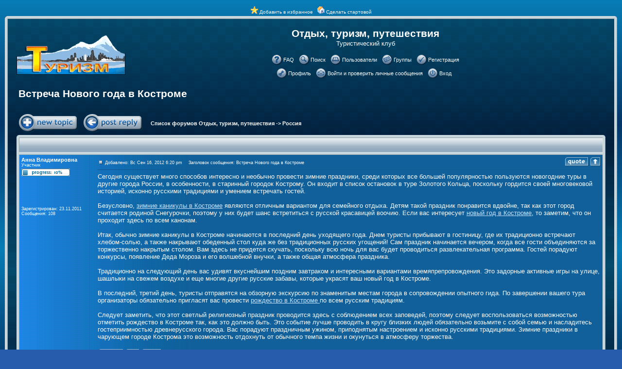

--- FILE ---
content_type: text/html; charset=WINDOWS-1251
request_url: https://www.tourist-club.ru/post40380.html
body_size: 6679
content:
<!DOCTYPE HTML PUBLIC "-//W3C//DTD HTML 4.01 Transitional//EN">
<html dir="ltr">
<head>
<!-- туризм, туристы, КСП -->
<title>Туризм, отдых, путешествия</title>
<meta name="description" content="Туристический форум. Туризм, отдых, путешествия.">
<meta name="keywords"    content="туризм, отдых, гостиницы, турфирмы, форум, КСП">
<meta name="title"       content="туризм, отдых, гостиницы, турфирмы, форум, КСП">
<meta name="page-topic"  content="туризм, отдых, гостиницы, турфирмы, форум, КСП">
<meta name="abstract"    content="туризм, отдых, гостиницы, турфирмы, форум, КСП">
<meta http-equiv="Content-Style-Type" content="text/css">
<meta http-equiv="Content-Type" content="text/html; charset=windows-1251">
<link rel="top" href="./index.php" title="Список форумов Отдых, туризм, путешествия" />
<link rel="search" href="./search.php" title="Поиск" />
<link rel="help" href="./faq.php" title="FAQ" />
<link rel="author" href="./memberlist.php" title="Пользователи" />
<link rel="prev" href="topic31805.html?view=previous" title="Предыдущая тема" />
<link rel="next" href="topic31805.html?view=next" title="Следующая тема" />
<link rel="up" href="forum41.html" title="Россия" />
<link rel="chapter forum" href="forum22.html" title="Города и страны" />
<link rel="chapter forum" href="forum41.html" title="Россия" />
<link rel="chapter forum" href="forum27.html" title="Украина" />
<link rel="chapter forum" href="forum57.html" title="Другие страны СНГ и Балтии" />
<link rel="chapter forum" href="forum44.html" title="Израиль" />
<link rel="chapter forum" href="forum45.html" title="Чехия" />
<link rel="chapter forum" href="forum46.html" title="Испания, Португалия" />
<link rel="chapter forum" href="forum53.html" title="Турция, Греция, Кипр" />
<link rel="chapter forum" href="forum47.html" title="Англия, Франция, Шотландия" />
<link rel="chapter forum" href="forum48.html" title="Черногория, Словакия, Хорватия" />
<link rel="chapter forum" href="forum42.html" title="Италия" />
<link rel="chapter forum" href="forum50.html" title="Болгария" />
<link rel="chapter forum" href="forum49.html" title="Скандинавия" />
<link rel="chapter forum" href="forum43.html" title="Германия" />
<link rel="chapter forum" href="forum56.html" title="Австрия, Польша" />
<link rel="chapter forum" href="forum28.html" title="Другие страны Европы" />
<link rel="chapter forum" href="forum51.html" title="Азия" />
<link rel="chapter forum" href="forum54.html" title="Африка" />
<link rel="chapter forum" href="forum52.html" title="Северная и Южная Америка" />
<link rel="chapter forum" href="forum55.html" title="Австралия и Новая Зеландия" />
<link rel="chapter forum" href="forum23.html" title="Отзывы о турфирмах" />
<link rel="chapter forum" href="forum24.html" title="Горящие туры" />
<link rel="chapter forum" href="forum33.html" title="Тематические путешествия" />
<link rel="chapter forum" href="forum38.html" title="Юридические вопросы" />
<link rel="chapter forum" href="forum40.html" title="Migration legislation in RF" />
<link rel="chapter forum" href="forum29.html" title="Горный туризм" />
<link rel="chapter forum" href="forum30.html" title="Водный туризм" />
<link rel="chapter forum" href="forum37.html" title="Пешеходный туризм" />
<link rel="chapter forum" href="forum32.html" title="Велосипедный и автомобильный туризм" />
<link rel="chapter forum" href="forum31.html" title="Конный туризм" />
<link rel="chapter forum" href="forum39.html" title="Туристическое снаряжение" />
<link rel="chapter forum" href="forum25.html" title="Авторская песня" />
<link rel="chapter forum" href="forum26.html" title="Мастерские" />
<link rel="chapter forum" href="forum34.html" title="Разговоры за жизнь" />
<link rel="chapter forum" href="forum35.html" title="Поиск попутчиков и приглашения в гости" />
<link rel="chapter forum" href="forum36.html" title="Знакомства" />
<link rel="chapter forum" href="forum20.html" title="Новости" />
<link rel="chapter forum" href="forum21.html" title="Тестирование сообщений" />
<title>Отдых, туризм, путешествия :: Просмотр темы - Встреча Нового года в Костроме</title>

<center>
<table>
<tr>
<td align="center">
<font face="verdana,arial,helvetica" size="1" >
<img src=/images/favorite.gif width=15 height=15 alt="Туристический клуб - форум">
<a href="javascript:window.external.AddFavorite('http://www.tourist-club.ru','Туристический клуб - форум')" title="Добавить в избранное">Добавить в избранное</a>
<font face="verdana,arial,helvetica" size="1" >
&nbsp;
<font face="verdana,arial,helvetica" size="1" >
<img src=/images/home.gif width=15 height=15 alt="Туристический клуб - форум">
<a href=/ onclick="this.style.behavior='url(#default#homepage)';this.setHomePage('http://www.tourist-club.ru'); return false;">Сделать стартовой</a>
<font face="verdana,arial,helvetica" size="1" >
<br>
</td>
</tr>
</table>
</center>

<center>
<noindex>
<script type="text/javascript"><!--
google_ad_client = "pub-6113868514367216";
/* 728x90, создано 02.08.08 */
google_ad_slot = "8209408573";
google_ad_width = 728;
google_ad_height = 90;
//-->
</script>
<script type="text/javascript"
src="http://pagead2.googlesyndication.com/pagead/show_ads.js">
</script>
</noindex>
</center>

<!--

  NOTICE

  Cobalt template by Jakob Persson.	  
  
  This template is publicly available for use with the phpBB forum software (http://www.phpbb.com).
  
  This template is copyright (c) 2002-2004 Jakob Persson
  
  Template ID: KhtkAeytMupoUmTL8RpDVnhddWDnq3AmeW5c  				  
  
  Removal or alteration of this notice is strongly prohibited.

-->

<link rel="stylesheet" href="templates/Cobalt/Cobalt.css" type="text/css">

<!-- Start add - Birthday MOD -->
<!-- End add - Birthday MOD -->
</head>
<body bgcolor="#0071AE" text="#FFFFFF" link="#FFFFFF" vlink="#9CCEFF">

<a name="top"></a>

<table border="0" cellspacing="0" cellpadding="0" align="center" width="100%">
	<tr>
		<td width="0%" class="mainboxLefttop"><img src="templates/Cobalt/images/spacer.gif" width="6" height="6"></td>
		<td width="100%" class="mainboxTop"><img src="templates/Cobalt/images/spacer.gif" width="6" height="6"></td>
		<td width="0%" class="mainboxRighttop"><img src="templates/Cobalt/images/spacer.gif" width="6" height="6"></td>		  	
	</tr>
	<tr> 
		<td width="0%" class="mainboxLeft"><img src="templates/Cobalt/images/spacer.gif" width="6" height="6"></td>
		<td width="100%" class="mainbox">
	
			<table width="100%" cellpadding="16" border="0">
				<tr>
					<td>	
		
						<table width="100%" cellspacing="0" cellpadding="0" border="0">
							<tr> 
								<td valign="top"><a href="index.php"><img src="templates/Cobalt/images/logo_phpbb.jpg" border="0" alt="Список форумов Отдых, туризм, путешествия" vspace="1" width="224" height="96" /></a></td>
								<td align="center" width="100%" valign="top">
								
									<span class="maintitle">Отдых, туризм, путешествия</span><br /><span class="gen">Туристический клуб</span><br /><br>
				
									<table border="0" cellpadding="0">
										<tr> 
											<td align="center" valign="middle" nowrap class="mainmenu">
												<table border="0" cellspacing="0"><tr><td><a href="faq.php"><img src="templates/Cobalt/images/icon_mini_faq.gif" width="22" height="22" border="0" alt="FAQ" /></a></td><td style="padding-right: 7px" class="mainmenu"><a href="faq.php">FAQ</a></td></tr></table>							
											</td>
											<td align="center" valign="middle" nowrap class="mainmenu">
												<table border="0" cellspacing="0"><tr><td><a href="search.php"><img src="templates/Cobalt/images/icon_mini_search.gif" width="22" height="22" border="0" alt="Поиск" /></a></td><td style="padding-right: 7px" class="mainmenu"><a href="search.php">Поиск</a></td></tr></table></a>
											</td>
											<td align="center" valign="middle" nowrap class="mainmenu">
												<table border="0" cellspacing="0"><tr><td><a href="memberlist.php"><img src="templates/Cobalt/images/icon_mini_members.gif" width="22" height="22" border="0" alt="Пользователи" /></a></td><td style="padding-right: 7px" class="mainmenu"><a href="memberlist.php">Пользователи</a></td></tr></table></a>
											</td>
											<td align="center" valign="middle" nowrap class="mainmenu">							
												<table border="0" cellspacing="0"><tr><td><a href="groupcp.php"><img src="templates/Cobalt/images/icon_mini_groups.gif" width="22" height="22" border="0" alt="Группы" /></a></td><td style="padding-right: 7px" class="mainmenu"><a href="groupcp.php">Группы</a></td></tr></table></a>
											</td>
																						<td align="center" valign="middle" nowrap class="mainmenu">
												<table border="0" cellspacing="0"><tr><td><a href="profile.php?mode=register"><img src="templates/Cobalt/images/icon_mini_register.gif" width="22" height="22" border="0" alt="Регистрация" /></a></td><td tyle="padding-right: 7px" class="mainmenu"><a href="profile.php?mode=register">Регистрация</a></td></tr></table></a>
											</td>
																						
										</tr>
									</table>
									
									<table border="0" cellpadding="0">
										<tr>
											<td align="center" class="mainmenu" valign="middle" nowrap class="mainmenu">							
											    <table border="0" cellspacing="0"><tr><td class="mainmenu"><a href="profile.php?mode=editprofile" class="mainmenu"><img src="templates/Cobalt/images/icon_mini_profile.gif" width="22" height="22" border="0" alt="Профиль" /></a></td><td class="mainmenu" style="padding-right: 7px"><a href="profile.php?mode=editprofile" class="mainmenu">Профиль</a></td></tr></table>
											</td>
											<td align="center" class="mainmenu" valign="middle" nowrap class="mainmenu">											
												<table border="0" cellspacing="0"><tr><td class="mainmenu"><a href="privmsg.php?folder=inbox" class="mainmenu"><img src="templates/Cobalt/images/icon_mini_message.gif" width="22" height="22" border="0" alt="Войти и проверить личные сообщения" /></a></td><td class="mainmenu" style="padding-right: 7px"><a href="privmsg.php?folder=inbox" class="mainmenu">Войти и проверить личные сообщения</a></td></tr></table></a>
											</td>
											<td align="center" class="mainmenu" valign="middle" nowrap class="mainmenu">
												<table border="0" cellspacing="0"><tr><td class="mainmenu"><a href="login.php" class="mainmenu"><img src="templates/Cobalt/images/icon_mini_login.gif" width="22" height="22" border="0" alt="Вход" /></a></td><td class="mainmenu" style="padding-right: 7px"><a href="login.php" class="mainmenu">Вход</a></td></tr></table></a>
											</td>
										</tr>
									</table>
							
						</td>
					</tr>
				</table>
				
<br />
<table width="100%" cellspacing="2" cellpadding="2" border="0">
  <tr> 
	<td align="left" valign="bottom" colspan="2"><a class="maintitle" href="topic31805.html">Встреча Нового года в Костроме</a><br />
	  <span class="gensmall"><b></b><br />
	  &nbsp; </span></td>
  </tr>
</table>

<table width="100%" cellspacing="2" cellpadding="2" border="0">
  <tr> 
	<td align="left" valign="bottom" nowrap><span class="nav"><a href="posting.php?mode=newtopic&amp;f=41"><img src="templates/Cobalt/images/lang_english/post.gif" border="0" alt="Начать новую тему" align="middle" /></a>&nbsp;&nbsp;&nbsp;<a href="posting.php?mode=reply&amp;t=31805"><img src="templates/Cobalt/images/lang_english/reply.gif" border="0" alt="Ответить на тему" align="middle" /></a></span></td>
	<td align="left" valign="middle" width="100%"><span class="nav">&nbsp;&nbsp;&nbsp;<a href="index.php" class="nav">Список форумов Отдых, туризм, путешествия</a> 
	  -> <a href="forum41.html" class="nav">Россия</a></span></td>
  </tr>
</table>

<table border="0" cellspacing="0" cellpadding="0" width="100%">
	<tr> 
		<td width="0%" class="mainboxLefttop"><img src="templates/Cobalt/images/spacer.gif" width="6" height="6"></td>
		<td width="100%" class="mainboxTop"><img src="templates/Cobalt/images/spacer.gif" width="6" height="6"></td>
		<td width="0%" class="mainboxRighttop"><img src="templates/Cobalt/images/spacer.gif" width="6" height="6"></td>
	</tr>
	<tr> 
		<td width="0%" class="mainboxLeft"><img src="templates/Cobalt/images/spacer.gif" width="6" height="6"></td>
		<td width="100%" class="viewTopicBox">
		
			<table border="0" cellspacing="0" cellpadding="0" width="100%" height="100%">
				<tr> 
					<td class="viewTopicBoxStart">	

						<table width="100%" cellspacing="0" cellpadding="3" border="0">
							<tr align="right">
								<td class="catHead" colspan="2" height="28">
                                                                </span>
</td>
							</tr>
						</table>
						
					</td>
				</tr>
			</table>
			
		</td>
		<td width="0%" class="mainboxRight"><img src="templates/Cobalt/images/spacer.gif" width="6" height="6"></td>
	</tr>
	<tr> 
		<td width="0%" class="mainboxMiddleleft"><img src="templates/Cobalt/images/spacer.gif" width="6" height="6"></td>
		<td width="100%" class="mainboxMiddlecenter"><img src="templates/Cobalt/images/spacer.gif" width="6" height="6"></td>
		<td width="0%" class="mainboxMiddleright"><img src="templates/Cobalt/images/spacer.gif" width="6" height="6"></td>
	</tr>	

								

	<tr> 
		<td width="0%" class="mainboxLeft"><img src="templates/Cobalt/images/spacer.gif" width="6" height="6"></td>
		<td width="100%" class="viewTopicBox">

			<table border="0" cellspacing="0" cellpadding="0" width="100%" height="100%">
				<tr> 
					<td class="viewTopicBoxStart">

						<table width="100%" cellspacing="1" cellpadding="3" border="0">				
							<tr> 
								<td width="0%" align="left" valign="top" class="row1"><span class="name"><a name="40380"></a><b>Анна Владимировна</b></span><br /><span class="postdetails">Участник<br /><img src="/images/ranks/rank_1.gif" alt="Участник" title="Участник" border="0" /><br /><br /><br /><br /><br /><br /><br />Зарегистрирован: 23.11.2011<br />Сообщения: 108<br /></span><br />                  <img src="templates/Cobalt/images/spacer.gif" width="150" height="1"></td>
								<td class="row1" width="80%" height="28" valign="top">
								
									<table width="100%" border="0" cellspacing="0" cellpadding="0">
										<tr>
											<td width="100%">&nbsp;<a href="post40380.html#40380"><img src="templates/Cobalt/images/minipost_read.gif" width="12" height="9" alt="Сообщение" title="Сообщение" border="0" /></a><span class="postdetails">Добавлено: Вс Сен 16, 2012 6:20 pm<span class="gen">&nbsp;</span>&nbsp; &nbsp;Заголовок сообщения: Встреча Нового года в Костроме</span></td>
											<td valign="top" align="right" nowrap="nowrap"><a href="posting.php?mode=quote&amp;p=40380"><img src="templates/Cobalt/images/lang_english/icon_quote.gif" class="imgfade" onmouseover="this.className=&#39;imgfull&#39;" onmouseout="this.className=&#39;imgfade&#39;" alt="Ответить с цитатой" title="Ответить с цитатой" border="0" /></a>     <a href="#top"><img src="templates/Cobalt/images/icon_top.gif" width="22" height="19" alt="Back to top" border="0" class="imgfade" onmouseover="this.className='imgfull'" onmouseout="this.className='imgfade'"></a></td>
										</tr>
										<tr> 
											<td colspan="2"><hr class="post" /></td>
										</tr>
										<tr>
											<td colspan="2" class="postbody"><span class="postbody">Сегодня существует много способов интересно и необычно провести зимние праздники, среди которых все большей популярностью пользуются новогодние туры в другие города России, в особенности, в старинный городок Кострому. Он входит в список остановок в туре Золотого Кольца, поскольку гордится своей многовековой историей, исконно русскими традициями и умением встречать гостей.
<br />

<br />
Безусловно, <a href="http://www.megatur.ru/pages/world/novyy_god/ekskursii_russia_sng/rossiya/kostroma_novyj_god/" target="_blank" class="postlink">зимние каникулы в Костроме</a> являются отличным вариантом для семейного отдыха. Детям такой праздник понравится вдвойне, так как этот город считается родиной Снегурочки, поэтому у них будет шанс встретиться с русской красавицей воочию. Если вас интересует <a href="http://www.megatur.ru/pages/world/novyy_god/ekskursii_russia_sng/rossiya/kostroma_novyj_god/" target="_blank" class="postlink">новый год в Костроме</a>, то заметим, что он проходит здесь по всем канонам.
<br />

<br />
Итак, обычно зимние каникулы в Костроме начинаются в последний день уходящего года. Днем туристы прибывают в гостиницу, где их традиционно встречают хлебом-солью, а также накрывают обеденный стол куда же без традиционных русских угощений! Сам праздник начинается вечером, когда все гости объединяются за торжественно накрытым столом. Вам здесь не придется скучать, поскольку всю ночь для вас будет проводиться развлекательная программа. Гостей порадуют конкурсы, появление Деда Мороза и его волшебной внучки, а также общая атмосфера праздника.
<br />

<br />
Традиционно на следующий день вас удивят вкуснейшим поздним завтраком и интересными вариантами времяпрепровождения. Это задорные активные игры на улице, шашлыки на свежем воздухе и еще многие другие русские забавы, которые украсят ваш новый год в Костроме.
<br />

<br />
В последний, третий день, туристы отправятся на обзорную экскурсию по знаменитым местам города в сопровождении опытного гида. По завершении вашего тура организаторы обязательно пригласят вас провести <a href="http://www.megatur.ru/pages/world/novyy_god/ekskursii_russia_sng/rossiya/kostroma_novyj_god/" target="_blank" class="postlink">рождество в Костроме </a>по всем русским традициям.
<br />

<br />
Следует заметить, что этот светлый религиозный праздник проводится здесь с соблюдением всех заповедей, поэтому следует воспользоваться возможностью отметить рождество в Костроме так, как это должно быть. Это событие лучше проводить в кругу близких людей обязательно возьмите с собой семью и насладитесь гостеприимностью древнерусского города. Вас порадуют праздничным ужином, приподнятым настроением и исконно русскими традициями. Зимние праздники в чарующем городе Кострома это возможность отдохнуть от обычного темпа жизни и окунуться в атмосферу торжества.</span><span class="gensmall"></span></td>
										</tr>
									</table>
									
								</td>
							</tr>
							<tr> 
								<td class="row1" width="150" align="left" valign="middle">&nbsp;</td>
								<td class="row1" width="100%" height="28" valign="bottom" nowrap>
								
									<table cellspacing="0" cellpadding="0" border="0" height="18" width="18">
										<tr> 
											<td valign="middle" style="padding-top: 10px" nowrap><a href="profile.php?mode=viewprofile&amp;u=5185"><img src="templates/Cobalt/images/lang_english/icon_profile.gif" class="imgfade" onmouseover="this.className=&#39;imgfull&#39;" onmouseout="this.className=&#39;imgfade&#39;" alt="Посмотреть профиль" title="Посмотреть профиль" border="0" /></a> <a href="privmsg.php?mode=post&amp;u=5185"><img src="templates/Cobalt/images/lang_english/icon_pm.gif" class="imgfade" onmouseover="this.className=&#39;imgfull&#39;" onmouseout="this.className=&#39;imgfade&#39;" alt="Отправить личное сообщение" title="Отправить личное сообщение" border="0" /></a>  <a href="http://www.megatur.ru" target="_userwww"><img src="templates/Cobalt/images/lang_english/icon_www.gif" class="imgfade" onmouseover="this.className=&#39;imgfull&#39;" onmouseout="this.className=&#39;imgfade&#39;" alt="Посетить сайт автора" title="Посетить сайт автора" border="0" /></a>    </td>
										</tr>
									</table>
							
								</td>
							</tr>
						</table>
						
					</td>
				</tr>
			</table>
						
		</td>
		<td width="0%" class="mainboxRight"><img src="templates/Cobalt/images/spacer.gif" width="6" height="6"></td>
	</tr>
	<tr> 
		<td width="0%" class="mainboxMiddleleft"><img src="templates/Cobalt/images/spacer.gif" width="6" height="6"></td>
		<td width="100%" class="mainboxMiddlecenter"><img src="templates/Cobalt/images/spacer.gif" width="6" height="6"></td>
		<td width="0%" class="mainboxMiddleright"><img src="templates/Cobalt/images/spacer.gif" width="6" height="6"></td>
	</tr>	
				
        
	<tr> 
		<td width="0%" class="mainboxLeft"><img src="templates/Cobalt/images/spacer.gif" width="6" height="6"></td>
		<td width="100%" class="viewTopicBox">
				
			<table border="0" cellspacing="0" cellpadding="0" width="100%" height="100%">
				<tr> 
					<td class="viewTopicBoxStart">

						<table width="100%" cellspacing="0" cellpadding="0">
							<tr align="center"> 
								<td class="catBottom" colspan="2" height="28" align="center">
								
									<table cellspacing="0" cellpadding="0" border="0" width="100%">
										<tr>
											<form method="post" action="topic31805.html">
												<td align="center">
													<span class="gensmall"><span class="bottom">
														Показать сообщения: <select name="postdays"><option value="0" selected="selected">все сообщения</option><option value="1">за последний день</option><option value="7">за последние 7 дней</option><option value="14">за последние 2 недели</option><option value="30">за последний месяц</option><option value="90">за последние 3 месяца</option><option value="180">за последние 6 месяцев</option><option value="364">за последний год</option></select>&nbsp;<select name="postorder"><option value="asc" selected="selected">Начиная со старых</option><option value="desc">Начиная с новых</option></select>&nbsp;<input type="submit" value="Перейти" class="liteoption" name="submit" />
													</span></span>
												</td>
											</form>
										</tr>
									</table>
									
								</td>
							</tr>
						</table>
					
					</td>
				</tr>
			</table>
		
		</td>
		<td width="0%" class="mainboxRight"><img src="templates/Cobalt/images/spacer.gif" width="6" height="6"></td>
	
	<tr> 
		<td width="0%" class="mainboxLeftbottom"><img src="templates/Cobalt/images/spacer.gif" width="6" height="6"></td>
		<td width="100%" valign="top" class="mainboxBottom"><img src="templates/Cobalt/images/spacer.gif" width="6" height="6"></td>
		<td width="0%" class="mainboxRightbottom"><img src="templates/Cobalt/images/spacer.gif" width="6" height="6"></td>
	</tr>
</table>
				

			
			<table width="100%" cellspacing="2" cellpadding="2" border="0" align="center">
			  <tr> 
				<td align="left" valign="middle" class="tdPostImgBottom" nowrap><span class="nav"><a href="posting.php?mode=newtopic&amp;f=41"><img src="templates/Cobalt/images/lang_english/post.gif" border="0" alt="Начать новую тему" align="middle" /></a>&nbsp;&nbsp;&nbsp;<a href="posting.php?mode=reply&amp;t=31805"><img src="templates/Cobalt/images/lang_english/reply.gif" border="0" alt="Ответить на тему" align="middle" /></a></span></td>
				<td align="left" valign="middle" width="100%"><span class="nav">&nbsp;&nbsp;&nbsp;<a href="index.php" class="nav">Список форумов Отдых, туризм, путешествия</a> 
				  -> <a href="forum41.html" class="nav">Россия</a></span></td>
				<td align="right" valign="top" nowrap><span class="gensmall">Часовой пояс: GMT + 4</span><br /><span class="nav"></span> 
				  </td>
			  </tr>
			  <tr>
				<td align="left" colspan="3"><span class="nav">Страница <b>1</b> из <b>1</b></span></td>
			  </tr>
			</table>
			
			<table width="100%" cellspacing="2" border="0" align="center">
			  <tr> 
				<td width="40%" valign="top" nowrap align="left"><span class="gensmall"></span><br />
				  &nbsp;<br />
				  </td>
				<td align="right" valign="top" nowrap><form method="get" name="jumpbox" action="viewforum.php" onSubmit="if(document.jumpbox.f.value == -1){return false;}"><table cellspacing="0" cellpadding="0" border="0">
	<tr> 
		<td nowrap="nowrap"><span class="gensmall">Перейти:&nbsp;<select name="f" onchange="if(this.options[this.selectedIndex].value != -1){ forms['jumpbox'].submit() }"><option value="-1">Выберите форум</option><option value="-1">&nbsp;</option><option value="-1">Города и страны</option><option value="-1">----------------</option><option value="22">Города и страны</option><option value="41"selected="selected">Россия</option><option value="27">Украина</option><option value="57">Другие страны СНГ и Балтии</option><option value="-1">&nbsp;</option><option value="-1">Европа</option><option value="-1">----------------</option><option value="44">Израиль</option><option value="45">Чехия</option><option value="46">Испания, Португалия</option><option value="53">Турция, Греция, Кипр</option><option value="47">Англия, Франция, Шотландия</option><option value="48">Черногория, Словакия, Хорватия</option><option value="42">Италия</option><option value="50">Болгария</option><option value="49">Скандинавия</option><option value="43">Германия</option><option value="56">Австрия, Польша</option><option value="28">Другие страны Европы</option><option value="-1">&nbsp;</option><option value="-1">Другие части света</option><option value="-1">----------------</option><option value="51">Азия</option><option value="54">Африка</option><option value="52">Северная и Южная Америка</option><option value="55">Австралия и Новая Зеландия</option><option value="-1">&nbsp;</option><option value="-1">Путешествия</option><option value="-1">----------------</option><option value="23">Отзывы о турфирмах</option><option value="24">Горящие туры</option><option value="33">Тематические путешествия</option><option value="38">Юридические вопросы</option><option value="40">Migration legislation in RF</option><option value="-1">&nbsp;</option><option value="-1">Туризм</option><option value="-1">----------------</option><option value="29">Горный туризм</option><option value="30">Водный туризм</option><option value="37">Пешеходный туризм</option><option value="32">Велосипедный и автомобильный туризм</option><option value="31">Конный туризм</option><option value="39">Туристическое снаряжение</option><option value="-1">&nbsp;</option><option value="-1">КСП</option><option value="-1">----------------</option><option value="25">Авторская песня</option><option value="26">Мастерские</option><option value="-1">&nbsp;</option><option value="-1">Общение</option><option value="-1">----------------</option><option value="34">Разговоры за жизнь</option><option value="35">Поиск попутчиков и приглашения в гости</option><option value="36">Знакомства</option><option value="-1">&nbsp;</option><option value="-1">Служебные</option><option value="-1">----------------</option><option value="20">Новости</option><option value="21">Тестирование сообщений</option></select><input type="hidden" name="sid" value="eacabf91e10d1ced54132d87f614e90c" />&nbsp;<input type="submit" value="Перейти" class="liteoption" /></span></td>
	</tr>
</table></form>
<span class="gensmall">Вы <b>не можете</b> начинать темы<br />Вы <b>не можете</b> отвечать на сообщения<br />Вы <b>не можете</b> редактировать свои сообщения<br />Вы <b>не можете</b> удалять свои сообщения<br />Вы <b>не можете</b> голосовать в опросах<br /></span></td>
			  </tr>
			</table>
			

<!--34609db4--><!--34609db4--><div align="center">
	<p>
		<span class="copyright">
					</span>
	</p>

       	<p>
		<span class="credit">

                 </span>

                 <br /><br />
	</p>

</div>

					</td>
				</tr>
			</table>		
	
    	</td>	
		<td width="0%" class="mainboxRight"><img src="templates/Cobalt/images/spacer.gif" width="6" height="6"></td>
	</tr>
	<tr> 
		<td width="0%" class="mainboxLeftbottom"><img src="templates/Cobalt/images/spacer.gif" width="6" height="6"></td>
		<td width="100%" valign="top" class="mainboxBottom"><img src="templates/Cobalt/images/spacer.gif" width="6" height="6"></td>
		<td width="0%" class="mainboxRightbottom"><img src="templates/Cobalt/images/spacer.gif" width="6" height="6"></td>
	</tr>
</table>


    <table width="100%" style="filter:alpha(Opacity=70) border="0" align="center" cellpadding="0" cellspacing="0">
      <tr>        
       <font style="font-size: 8pt" face="Verdana">      
<center>

<script type="text/javascript">
<!--
var _acic={dataProvider:10};(function(){var e=document.createElement("script");e.type="text/javascript";e.async=true;e.src="https://www.acint.net/aci.js";var t=document.getElementsByTagName("script")[0];t.parentNode.insertBefore(e,t)})()
//-->
</script>

</center>
      </font>
      </tr>
    </table>

</body>
</html>
